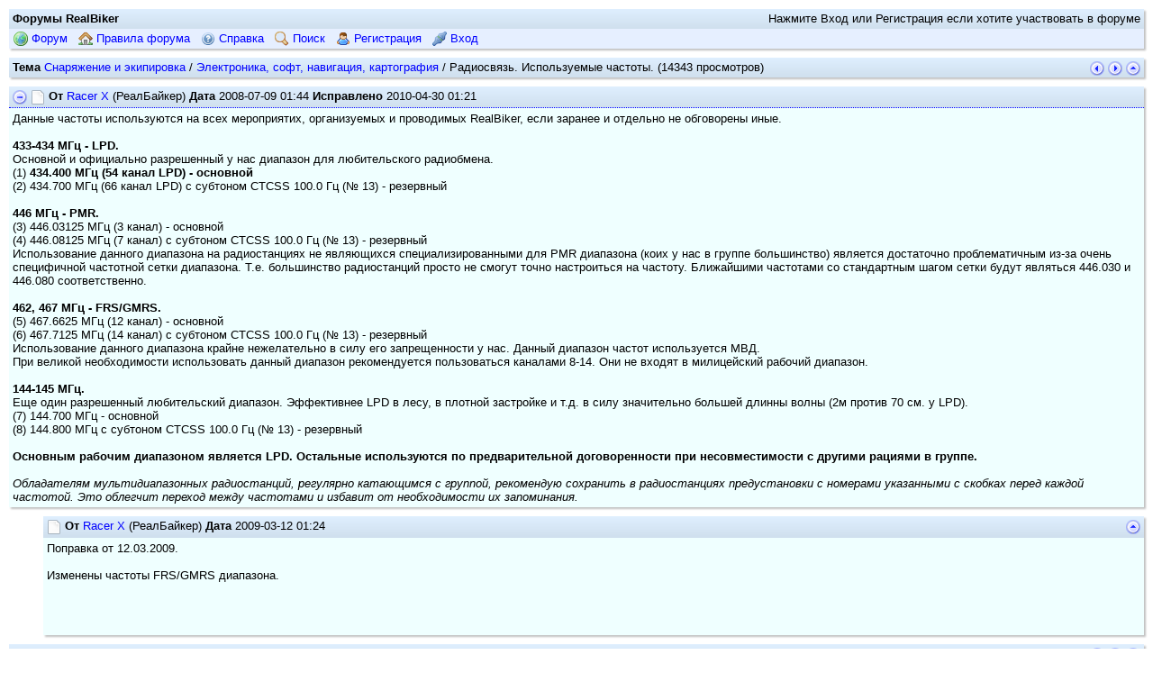

--- FILE ---
content_type: text/html; charset=utf-8
request_url: http://pop.realbiker.ru/cgi-bin/mwf/topic_show.pl?tid=596
body_size: 14803
content:
<!DOCTYPE html>
<html>
<head>
<meta http-equiv='content-type' content='text/html; charset=utf-8'/>
<link rel='stylesheet' href='/mwf/mwforum.css'/>
<link rel='stylesheet' href='/mwf/default2/default2.css'/>
<style>
body, input, textarea, select, button { font-family: 'Verdana', sans-serif;  }
img.ava { width: 100px; height: 100px }
</style>
<meta name='jsparams' content='{
"cfg_boardJumpList": "1",
"cfg_dataPath": "/mwf",
"env_script": "topic_show",
"lng_tpcBrnCollap": "Свернуть ветвь",
"lng_tpcBrnExpand": "Развернуть ветвь",
"m_ext": ".pl",
"scrollPostId": "0" }'/>
<script src='/mwf/jquery.js'></script>
<script src='/mwf/mwforum.js'></script>
<LINK href="/mwf/mwforum.css" rel=stylesheet title="main style sheet" type=text/css/>
<link rel='shortcut icon' href='/favicon.ico' type='image/x-icon'/>
<LINK href='/ssi/site.css' rel='stylesheet' type='text/css'/>
<htmlHeader>

	<script type="text/javascript">var switchTo5x=true;</script>
<script type="text/javascript" src="http://w.sharethis.com/button/buttons.js"></script>
<script type="text/javascript">stLight.options({publisher: "8cd4d2cc-c694-48ae-834e-7ea5b749b733", doNotHash: false, doNotCopy: false, hashAddressBar: false});</script>
	<title>Радиосвязь. Используемые частоты.</title>
</head>
<body class='topic_show'>

<div class='frm tpb'>
<div class='hcl'><span class='nav'>Нажмите Вход или Регистрация если хотите участвовать в форуме</span><span class='htt'>Форумы RealBiker</span></div>
<div class='bcl'>
<a href='forum_show.pl' title='К списку всех разделов форума'><img class='bic bic_forum' src='/mwf/epx.png' alt=''/> Форум</a>
<a href='http://realbiker.ru/forum_rulez.shtml' title=''><img class='bic bic_home' src='/mwf/epx.png' alt=''/> Правила форума</a>
<a href='forum_help.pl' title='Справка, Часто задаваемые вопросы'><img class='bic bic_help' src='/mwf/epx.png' alt=''/> Справка</a>
<a href='forum_search.pl' title='Поиск сообщений по ключевым словам'><img class='bic bic_search' src='/mwf/epx.png' alt=''/> Поиск</a>
<a href='user_register.pl' title='Получить учетную запись на форуме'><img class='bic bic_user' src='/mwf/epx.png' alt=''/> Регистрация</a>
<a href='user_login.pl?ori=topic_show.pl%3ftid%3d596' title='Вход со своим именем и паролем'><img class='bic bic_login' src='/mwf/epx.png' alt=''/> Вход</a>
</div>
</div>

<div class='frm pgb'>
<div class='hcl'>
<span class='nav'>
<a href='prevnext.pl?tid=596;dir=prev'><img class='sic sic_nav_prev' src='/mwf/epx.png' title='Перейти к предыдущей теме' alt='Предыдущая'/></a>
<a href='prevnext.pl?tid=596;dir=next'><img class='sic sic_nav_next' src='/mwf/epx.png' title='Перейти к следующей теме' alt='Следующая'/></a>
<a href='board_show.pl?tid=596#tid596'><img class='sic sic_nav_up' src='/mwf/epx.png' title='На уровень выше' alt='Вверх'/></a>
</span>
<span class='htt'>Тема</span> <a href='forum_show.pl#bid6'>Снаряжение и экипировка</a> / <a href='board_show.pl?tid=596#tid596'>Электроника, софт, навигация, картография</a> / Радиосвязь. Используемые частоты. (14343 просмотров)
</div>
</div>

<div class='frm pst' id='pid5944' style='margin-left: 0%'>
<div class='hcl'>
<span class='nav'>
<img class='sic sic_nav_up' src='/mwf/epx.png' style='visibility: hidden'/>
</span>
<img class='tgl clk sic sic_nav_minus' id='tgl5944' src='/mwf/epx.png' title='Свернуть ветвь' alt='-'/>
<a class='psl' href='topic_show.pl?pid=5944#pid5944'><img src='/mwf/epx.png' class='sic sic_post_ou' title='Old' alt='-'/></a>
<span class='htt'>От</span> <a href='user_info.pl?uid=6' >Racer X</a> (РеалБайкер)
<span class='htt'>Дата</span> 2008-07-09 01:44
<span class='htt'>Исправлено</span> 2010-04-30 01:21
</div>
<div class='ccl'>
<img class='ava' src='/mwf/attach/avatars/6-78505.png' alt=''/>
Данные частоты используются на всех мероприятих, организуемых и проводимых RealBiker, если заранее и отдельно не обговорены иные.<br/><br/><b>433-434 МГц - LPD.</b><br/>Основной и официально разрешенный у нас диапазон для любительского радиобмена.<br/>(1) <b>434.400 МГц (54 канал LPD) - основной</b><br/>(2) 434.700 МГц (66 канал LPD) с субтоном CTCSS 100.0 Гц (№ 13) - резервный<br/><br/><b>446 МГц - PMR.</b><br/>(3) 446.03125 МГц (3 канал) - основной<br/>(4) 446.08125 МГц (7 канал) с субтоном CTCSS 100.0 Гц (№ 13) - резервный<br/>Использование данного диапазона на радиостанциях не являющихся специализированными для PMR диапазона (коих у нас в группе большинство) является достаточно проблематичным из-за очень специфичной частотной сетки диапазона. Т.е. большинство радиостанций просто не смогут точно настроиться на частоту. Ближайшими частотами со стандартным шагом сетки будут являться 446.030 и 446.080 соответственно.<br/><br/><b>462, 467 МГц - FRS/GMRS.</b><br/>(5) 467.6625 МГц (12 канал) - основной<br/>(6) 467.7125 МГц (14 канал) с субтоном CTCSS 100.0 Гц (№ 13) - резервный<br/>Использование данного диапазона крайне нежелательно в силу его запрещенности у нас. Данный диапазон частот используется МВД.<br/>При великой необходимости использовать данный диапазон рекомендуется пользоваться каналами 8-14. Они не входят в милицейский рабочий диапазон.<br/><br/><b>144-145 МГц.</b><br/>Еще один разрешенный любительский диапазон. Эффективнее LPD в лесу, в плотной застройке и т.д. в силу значительно большей длинны волны (2м против 70 см. у LPD). <br/>(7) 144.700 МГц - основной<br/>(8) 144.800 МГц с субтоном CTCSS 100.0 Гц (№ 13) - резервный<br/><br/><b>Основным рабочим диапазоном является LPD. Остальные используются по предварительной договоренности при несовместимости с другими рациями в группе.</b><br/><br/><i>Обладателям мультидиапазонных радиостанций, регулярно катающимся с группой, рекомендую сохранить в радиостанциях предустановки с номерами указанными с скобках перед каждой частотой. Это облегчит переход между частотами и избавит от необходимости их запоминания.</i>
</div>
</div>

<div class='brn' id='brn5944'>
<div class='frm pst' id='pid11690' style='margin-left: 3%'>
<div class='hcl'>
<span class='nav'>
<a class='prl' href='#pid5944'><img class='sic sic_nav_up' src='/mwf/epx.png' title='Перейти к предшествующему сообщению' alt='Предшествующее'/></a>
</span>
<a class='psl' href='topic_show.pl?pid=11690#pid11690'><img src='/mwf/epx.png' class='sic sic_post_ou' title='Old' alt='-'/></a>
<span class='htt'>От</span> <a href='user_info.pl?uid=6' >Racer X</a> (РеалБайкер)
<span class='htt'>Дата</span> 2009-03-12 01:24
</div>
<div class='ccl'>
<img class='ava' src='/mwf/attach/avatars/6-78505.png' alt=''/>
Поправка от 12.03.2009.<br/><br/>Изменены частоты FRS/GMRS диапазона.
</div>
</div>

</div>
<div class='frm pgb'>
<div class='hcl'>
<span class='nav'>
<a href='prevnext.pl?tid=596;dir=prev'><img class='sic sic_nav_prev' src='/mwf/epx.png' title='Перейти к предыдущей теме' alt='Предыдущая'/></a>
<a href='prevnext.pl?tid=596;dir=next'><img class='sic sic_nav_next' src='/mwf/epx.png' title='Перейти к следующей теме' alt='Следующая'/></a>
<a href='board_show.pl?tid=596#tid596'><img class='sic sic_nav_up' src='/mwf/epx.png' title='На уровень выше' alt='Вверх'/></a>
</span>
<span class='htt'>Тема</span> <a href='forum_show.pl#bid6'>Снаряжение и экипировка</a> / <a href='board_show.pl?tid=596#tid596'>Электроника, софт, навигация, картография</a> / Радиосвязь. Используемые частоты. (14343 просмотров)
</div>
</div>

<form class='bjp' action='board_show.pl' method='get'>
<div>
<select name='bid' size='1'>
<option value='0'>Форум</option>
<option value='cid1'>Байк и около него</option>
<option value='1' >- Выбираем велосипед. Где купить велосипед.</option>
<option value='2' >- Ремонт велосипедов, апгрейд и общие вопросы</option>
<option value='3' >- Сложные вопросы ремонта велосипедов</option>
<option value='28' >- Самоделки-Наколенке</option>
<option value='16' >- Сервисный центр Tacx - Велотренажеры</option>
<option value='cid2'>Снаряжение и экипировка</option>
<option value='4' >- Одежда и защита</option>
<option value='7' >- Снаряжение</option>
<option value='6' selected='selected'>- Электроника, софт, навигация, картография</option>
<option value='5' >- Питание и медицина</option>
<option value='cid3'>Походы и покатушки</option>
<option value='8' >- Многодневные походы</option>
<option value='9' >- Однодневные покатушки по Москве и области</option>
<option value='cid6'>Зима</option>
<option value='17' >- Все зимние вопросы по горнолыжке</option>
<option value='cid4'>Жизнь на realbiker.ru</option>
<option value='12' >- Тусовка</option>
<option value='13' >- Официальные и традиционные мероприятия RealBiker</option>
<option value='15' >- Треп &quot;за жизнь&quot;</option>
<option value='23' >- Техподдержка</option>
<option value='cid5'>Куплю-Продам</option>
<option value='21' >- Вело</option>
<option value='22' >- Электроника и фото</option>
<option value='31' >- Экип, одежда, снаряжение, обувь</option>
<option value='cid7'>Архив</option>
<option value='24' >- Архив полезных сообщений</option>
<option value='25' >- Тестовый форум</option>
</select>
</div>
</form>

<p class='cpr'>Powered by <a href='http://www.mwforum.org/'>mwForum</a> 2.22.0 &#169; 1999-2010 Markus Wichitill</p>

<HR width="100%" noShade SIZE=1 align="left">
<table border="0" width="100%">
<tr>
<td>
<div class="mix_adv">
<YANDEX><noindex></noindex>
</div>
</td>
<td valign="middle">
<ADBOTTOM><noindex><table border="0" cellpadding="4" cellspacing="0" align="center" width="100%"><tr class="intext"><td align="center"><H2><a href="/cgi-bin/windfall/windfall.pl?action=mainpage" class="white">Нашли что-то интересное или полезное? Поделитесь! =)</a></H2></td></tr></table></noindex>
<TABLE width="100%">
<TR>
<td align=middle width="10%">
<IMG src="/Graphics/spacer.gif" width=5 height=1 border=0 alt=""><IMG src="/Graphics/realbiker_logo.gif" border=0>
</td>
<TD width="10">
</td>
<TD>
	<NOBR><B>© <a href="/cgi-bin/users/user.pl?action=showuser&userid=1">Anton Chubchenko</a>, 1999-2016</B></NOBR><br><br>
	<table width="100%">
	<tr>
	<td>
	<hr>
	<font class="copyright">Автор не несет ответственности за использование информации и программ, содержащихся на ресурсе http://realbiker.ru.<BR>
	Вся представленная информация является <a href="/policy/">интеллектуальной собственностью автора(ов)</a>.<BR>
	Недопустима публикация в сетях и иных источниках и/или коммерческое использование без согласия автора(ов).<br>
	По вопросам рекламы на сайте <a href="/adv/">обращаться сюда</a>.<br>
	<a href="/sponsorship/">Спонсорская поддержка сайта</a>.<br></font>
	<adv_part>
	<noindex>
	</td>
	<td align="right">
	<a href="http://www.yandex.ru/cy?base=0&host=www.realbiker.ru"> <img src="http://www.yandex.ru/cycounter?www.realbiker.ru" width="88" height="31" alt="Яндекс цитирования" border="0"></a>
	</noindex>
	</td>
	</tr>
	</table>
<DIV style="FONT-WEIGHT: bold; COLOR: #666666" align=right><A style="COLOR: #666666; TEXT-DECORATION: none" href="mailto:kislomy@pisem.net">Design&nbsp;by&nbsp;Kisel</A><IMG height=1 alt="" src="/Graphics/spacer.gif" width=5 border=0><BR>
<IMG height=5 alt="" src="/Graphics/spacer.gif" width=1 border=0></DIV></TD>
<!-- <TD vAlign=bottom align=right><IMG height=93 alt="" src="/Graphics/bg4.gif" width=100 border=0></TD> -->
</TR></TBODY></TABLE>
</td>
<!-- <HR width="82%" noShade SIZE=1 align="left"> -->
</td><td>
<ADRIGHT><noindex></noindex>
</td></tr>
</table>
<script type="text/javascript">
var gaJsHost = (("https:" == document.location.protocol) ? "https://ssl." : "http://www.");
document.write(unescape("%3Cscript src='" + gaJsHost + "google-analytics.com/ga.js' type='text/javascript'%3E%3C/script%3E"));
</script>
<script type="text/javascript">
var pageTracker = _gat._getTracker("UA-3849059-2");
pageTracker._initData();
pageTracker._trackPageview();
</script>
<bottom working></body>
</html>



--- FILE ---
content_type: text/css
request_url: http://pop.realbiker.ru/mwf/default2/default2.css
body_size: 8129
content:
/* mwForum Default2 Style 2.22.0 */
/* buttonIcons="1" */

/* Body */
body {
	margin: 0;
	background-color: white;
	padding: 10px;
}

/* Base font */
body, input, textarea, select, button {
	font-size: 13px;
	font-family: verdana, sans-serif;
}

/* Monospaced */
code, pre {
	font-size: 90%;
}

/* Emphasized */
em {
	color: red;
	font-weight: bold;
	font-style: normal;
}

/* Link */
a {
	color: blue;
	text-decoration: none;
}
a:visited {
	color: blue;
}
a:hover {
	color: red;
}
a img {
	border: none;
}

/* Frame */
div.frm {
	margin-top: 10px;
	box-shadow: 2px 2px 2px silver;
	-moz-box-shadow: 2px 2px 2px silver;
	-webkit-box-shadow: 2px 2px 2px silver;
}

/* Header cell */
div.hcl {
	border-bottom: 1px solid #d0e0ee;
	background: #d0e0ee;
	background: linear-gradient(#dfefff, #d0e0ee);
	background: -moz-linear-gradient(#dfefff, #d0e0ee);
	background: -webkit-gradient(linear, left top, left bottom, from(#dfefff), to(#d0e0ee));
	filter: progid:DXImageTransform.Microsoft.gradient(startColorStr=#dfefff, endColorStr=#d0e0ee);
	zoom: 1;
	padding: 3px 4px;
}

/* Content cell */
div.ccl {
	background: #efffff;
	padding: 4px;
	word-wrap: break-word;
}
div.ccl + div.ccl {
	border-top: 1px solid #e6efff;
}
div.ccl > *:first-child {
	margin-top: 0;
}
/*div.ccl > *:last-child {
	margin-bottom: 0;
}*/

/* Button cell */
div.bcl {
	background-color: #e6efff;
	padding: 3px 4px 3px 1px;
}
div.abl {
	margin-top: 2px;
}

/* Button link */
div.bcl a {
	margin: 0 4px;
	white-space: nowrap;
}
td.shr a.btl {
	margin: 0 2px;
}

/* Page button link */
span.pln {
	float: right;
}
span.pln a {
	margin: 0;
	padding: 0;
}

/* Navigation */
span.nav {
	float: right;
}

/* Table frame */
table.tbl {
	margin-top: 10px;
	box-shadow: 2px 2px 2px silver;
	-moz-box-shadow: 2px 2px 2px silver;
	-webkit-box-shadow: 2px 2px 2px silver;
	width: 100%;
	border-collapse: collapse;
	border-spacing: 0;
	empty-cells: show;
}

/* Table header cell */
table.tbl th {
	background: #d0e0ee;
	background: linear-gradient(#dfefff, #d0e0ee);
	background: -moz-linear-gradient(#dfefff, #d0e0ee);
	background: -webkit-gradient(linear, left top, left bottom, from(#dfefff), to(#d0e0ee));
	filter: progid:DXImageTransform.Microsoft.gradient(startColorStr=#dfefff, endColorStr=#d0e0ee);
	padding: 3px 4px;
	text-align: left;
	font-weight: bold;
}

/* Table header column cell */
table.tbl td.hco {
	width: 20%;
	font-weight: bold;
}

/* Table content cell */
table.tbl td {
	border-top: 1px solid #d0e0ee;
	background: #efffff;
	background: linear-gradient(left, #efffff, #e6efff);
	background: -moz-linear-gradient(left, #efffff, #e6efff);
	background: -webkit-gradient(linear, left top, right top, from(#efffff), to(#e6efff));
	padding: 2px 4px;
}

/* Table short cell */
table.tbl .shr {
	width: 15%;
	white-space: nowrap;
}

/* Table icon cell */
table.tbl .icl {
	width: 20px;
	text-align: center;
}

/* Top bar frame */
div.frm.tpb {
	margin-top: 0;
}

/* Header title */
span.htt {
	font-weight: bold;
}

/* Hint cell */
div.hnt img {
	float: left;
	vertical-align: baseline;
	margin-left: 2px;
}
div.hnt p {
	margin: 0 0 0 25px;
}
div.hnt.exe {
	color: green;
}
div.hnt.err {
	color: red;
}

/* Board jumplist */
form.bjp {
	margin-top: 10px;
	float: right;
}

/* Copyright, page timer */
p.cpr, p.pct {
	text-align: center;
	font-size: 85%;
	color: silver;
}
p.cpr a {
	color: silver !important;
}	

/* Board description */
div.bds {
	font-size: 85%;
}

/* Sticky topic title */
span.stk {
	font-weight: bold;
}

/* Topic tag */
img.ttg {
	vertical-align: text-top;
}

/* Poll result */
td.plv, td.plp {
	padding-left: 15px;
	text-align: right;
}
div.plb {
	margin-left: 10px;
	height: 10px;
	font-size: 1px;
	background: #00bb00;
	background: linear-gradient(lime, green);
	background: -moz-linear-gradient(lime, green);
	background: -webkit-gradient(linear, left top, left bottom, from(lime), to(green));
	filter: progid:DXImageTransform.Microsoft.gradient(startColorStr='lime', endColorStr='green');
}

/* Unread and new post */
div.pst.unr div.hcl {
	border-bottom: 1px solid #bbe4bb;
	background: #bbe4bb;
	background: linear-gradient(#d9f0d9, #bbe4bb);
	background: -moz-linear-gradient(#d9f0d9, #bbe4bb);
	background: -webkit-gradient(linear, left top, left bottom, from(#d9f0d9), to(#bbe4bb));
	filter: progid:DXImageTransform.Microsoft.gradient(startColorStr=#d9f0d9, endColorStr=#bbe4bb);
}
div.pst.new div.hcl {
	border-bottom: 1px solid #e4e4bb;
	background: #e4e4bb;
	background: linear-gradient(#f0f0d9, #e4e4bb);
	background: -moz-linear-gradient(#f0f0d9, #e4e4bb);
	background: -webkit-gradient(linear, left top, left bottom, from(#f0f0d9), to(#e4e4bb));
	filter: progid:DXImageTransform.Microsoft.gradient(startColorStr=#f0f0d9, endColorStr=#e4e4bb);
}

/* Focused post */
div.pst.fcp div.hcl {
	border-bottom: 1px dotted blue;
}
div.pst a.psl:focus {
	outline: none;
}

/* User rank and badge icon */
img.rnk, img.ubs {
	margin-top: 1px;
	vertical-align: text-top;
}
img.uba {
	vertical-align: middle;
}

/* Flag */
img.flg {
	margin: 3px 0;
	vertical-align: text-top;
}

/* Avatar */
div.pst img.ava {
	margin-left: 5px;
	float: right;
}
form.agl img.ava {
	margin: 2px;
	vertical-align: middle;
}
form.agl label {
	white-space: nowrap;
}

/* Quote */
blockquote {
	margin: 0;
	color: gray;
}
blockquote p {
	margin: 0;
}

/* Signature */
div.ccl.sig {
	font-size: 85%;
}

/* Tag button */
div.tbb {
	vertical-align: top;
}
button.tbt, button.snp {
	margin: 0 3px 3px 0;
	border: 1px solid #d0e0ee;
	background-color: #e6efff;
}
button.tbt:hover {
	background-color: white;
}

/* Attached or embedded image */
img.ami, img.amt, img.emi {
	vertical-align: bottom;
}
img.amt, a.url img.emi {
	border: 1px solid blue;
}

/* Image gallery */
table.igl td {
	text-align: center;
	vertical-align: bottom;
	font-size: 85%;
}

/* Image page */
p.ims, p.imc {
	text-align: center;
}

/* Help */
div.hlp h3 {
	margin: 10px 0 0 0;
	font-size: 100%;
	font-weight: bold;
}
div.hlp p {
	margin: 5px 0 0 0;
}

/* Forum info */
div.bni {
	margin-top: 10px;
	text-align: center;
}
div.bni img {
	margin: 5px;
}

/* Invisible table */
table.tiv {
	border-collapse: collapse;
	border: none;
}
table.tiv tr {
	border: none;
}
table.tiv td {
	border: none;
	padding: 0 5px 0 0;
	vertical-align: top;
}
table.tiv .shr {
	width: 15%;
	white-space: nowrap;
}

/* Icon sprite */
.sic { 
	vertical-align: text-top;
	width: 16px;
	height: 16px;
	background-image: url(icons.png);
}
div.hcl .sic {
	margin-top: 1px;
}
.sic_board_nr { background-position: 0 -1px; } 
.sic_board_nu { background-position: 0 -18px; } 
.sic_board_or { background-position: 0 -35px; } 
.sic_board_ou { background-position: 0 -52px; } 
.sic_nav_minus { background-position: 0 -69px; } 
.sic_nav_next { background-position: 0 -86px; } 
.sic_nav_next_d { background-position: 0 -103px; } 
.sic_nav_plus { background-position: 0 -120px; } 
.sic_nav_prev { background-position: 0 -137px; } 
.sic_nav_prev_d { background-position: 0 -154px; } 
.sic_nav_up { background-position: 0 -171px; } 
.sic_post_a { background-position: 0 -188px; } 
.sic_post_i { background-position: 0 -205px; } 
.sic_post_nn { background-position: 0 -222px; } 
.sic_post_nr { background-position: 0 -239px; } 
.sic_post_nu { background-position: 0 -256px; } 
.sic_post_or { background-position: 0 -273px; } 
.sic_post_ou { background-position: 0 -290px; } 
.sic_sml_lol { background-position: 0 -307px; } 
.sic_sml_neg { background-position: 0 -324px; } 
.sic_sml_ooh { background-position: 0 -341px; } 
.sic_sml_pos { background-position: 0 -358px; } 
.sic_sml_tng { background-position: 0 -375px; } 
.sic_sml_wnk { background-position: 0 -392px; } 
.sic_topic_l { background-position: 0 -409px; } 
.sic_topic_nr { background-position: 0 -426px; } 
.sic_topic_nu { background-position: 0 -443px; } 
.sic_topic_or { background-position: 0 -460px; } 
.sic_topic_ou { background-position: 0 -477px; } 
.sic_topic_poll { background-position: 0 -494px; }
.sic_hint_info { background-position: 0 -511px; } 
.sic_hint_exec { background-position: 0 -528px; }
.sic_hint_error { background-position: 0 -545px; } 

